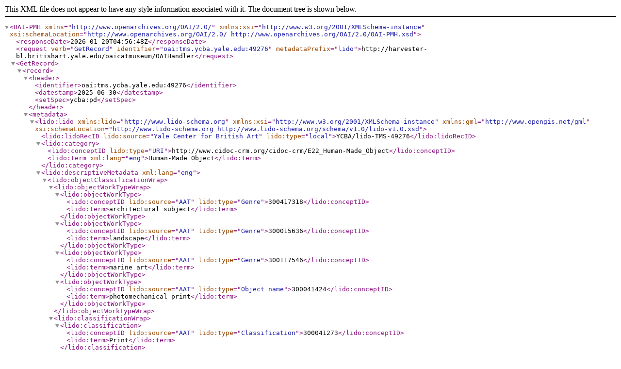

--- FILE ---
content_type: text/xml;charset=UTF-8
request_url: https://harvester-bl.britishart.yale.edu/oaicatmuseum/OAIHandler?verb=GetRecord&identifier=oai:tms.ycba.yale.edu:49276&metadataPrefix=lido
body_size: 4865
content:
<?xml version="1.0" encoding="UTF-8" ?><OAI-PMH xmlns="http://www.openarchives.org/OAI/2.0/" xmlns:xsi="http://www.w3.org/2001/XMLSchema-instance" xsi:schemaLocation="http://www.openarchives.org/OAI/2.0/ http://www.openarchives.org/OAI/2.0/OAI-PMH.xsd"><responseDate>2026-01-20T04:56:48Z</responseDate><request verb="GetRecord" identifier="oai:tms.ycba.yale.edu:49276" metadataPrefix="lido">http://harvester-bl.britishart.yale.edu/oaicatmuseum/OAIHandler</request><GetRecord><record><header><identifier>oai:tms.ycba.yale.edu:49276</identifier><datestamp>2025-06-30</datestamp><setSpec>ycba:pd</setSpec></header><metadata>    <lido:lido  xmlns:lido="http://www.lido-schema.org"  xmlns:xsi="http://www.w3.org/2001/XMLSchema-instance"  xmlns:gml="http://www.opengis.net/gml" xsi:schemaLocation="http://www.lido-schema.org http://www.lido-schema.org/schema/v1.0/lido-v1.0.xsd">    <lido:lidoRecID lido:source="Yale Center for British Art" lido:type="local">YCBA/lido-TMS-49276</lido:lidoRecID> <lido:category>   <lido:conceptID lido:type="URI">http://www.cidoc-crm.org/cidoc-crm/E22_Human-Made_Object</lido:conceptID>        <lido:term xml:lang="eng">Human-Made Object</lido:term>    </lido:category>  <lido:descriptiveMetadata xml:lang="eng">    <lido:objectClassificationWrap>      <lido:objectWorkTypeWrap>         <lido:objectWorkType>           <lido:conceptID lido:source="AAT" lido:type="Genre">300417318</lido:conceptID>          <lido:term>architectural subject</lido:term>     </lido:objectWorkType>        <lido:objectWorkType>           <lido:conceptID lido:source="AAT" lido:type="Genre">300015636</lido:conceptID>          <lido:term>landscape</lido:term>     </lido:objectWorkType>        <lido:objectWorkType>           <lido:conceptID lido:source="AAT" lido:type="Genre">300117546</lido:conceptID>          <lido:term>marine art</lido:term>     </lido:objectWorkType>        <lido:objectWorkType>           <lido:conceptID lido:source="AAT" lido:type="Object name">300041424</lido:conceptID>          <lido:term>photomechanical print</lido:term>     </lido:objectWorkType>       </lido:objectWorkTypeWrap>       <lido:classificationWrap>       <lido:classification>     <lido:conceptID lido:source="AAT" lido:type="Classification">300041273</lido:conceptID>     <lido:term>Print</lido:term>    </lido:classification>      </lido:classificationWrap>   </lido:objectClassificationWrap>        <lido:objectIdentificationWrap>         <lido:titleWrap>       <lido:titleSet lido:type="Repository title">      <lido:appellationValue lido:pref="preferred" xml:lang="eng">Dudley Castle</lido:appellationValue>          </lido:titleSet>       </lido:titleWrap>           <lido:inscriptionsWrap>                 <lido:inscriptions lido:type="Inscription">                    <lido:inscriptionTranscription>Inscribed in graphite, lower right: "Engraved 1835"</lido:inscriptionTranscription>                </lido:inscriptions>                    <lido:inscriptions lido:type="Lettering">                    <lido:inscriptionTranscription>Lettered, upper right: "Published, Oct.1900 by George Allen, Ruskin House, London."; lettered, lower left: "J.M.W. Turner, R.A."; lettered, lower right: "Pellissier &amp; Allen, Ph.Sc."; lettered, lower center: "Ducley Castle | From the Ruskin Collection."</lido:inscriptionTranscription>                </lido:inscriptions>                            </lido:inscriptionsWrap>                           <lido:repositoryWrap>                <lido:repositorySet lido:type="current">                                        <lido:repositoryName>        <lido:legalBodyID lido:source="ULAN" lido:type="local">500303557</lido:legalBodyID>                         <lido:legalBodyName>                            <lido:appellationValue>Yale Center for British Art</lido:appellationValue>                        </lido:legalBodyName>       <lido:legalBodyWeblink>http://britishart.yale.edu</lido:legalBodyWeblink>                     </lido:repositoryName>                      <lido:workID lido:type="inventory number">B1977.14.14109</lido:workID>                                            <lido:repositoryLocation>     <lido:partOfPlace>                        <lido:namePlaceSet>                            <lido:appellationValue lido:label="On view or not">Not on view</lido:appellationValue>                        </lido:namePlaceSet>                    </lido:partOfPlace>                                                                                                                                                                                                                                                                                                                                                                               <lido:partOfPlace>       <lido:namePlaceSet>        <lido:appellationValue lido:label="Site">Yale Center for British Art</lido:appellationValue>         </lido:namePlaceSet>       <lido:gml>                    <gml:Point>         <gml:coordinates>41.3080060, -72.9306282</gml:coordinates>         </gml:Point>       </lido:gml>      </lido:partOfPlace>                                                                                                            </lido:repositoryLocation>                    </lido:repositorySet>       </lido:repositoryWrap>               <lido:displayStateEditionWrap>                        </lido:displayStateEditionWrap>               <lido:objectMeasurementsWrap>                                            </lido:objectMeasurementsWrap>     </lido:objectIdentificationWrap>      <lido:eventWrap>   <lido:eventSet>    <lido:event>    <lido:eventID lido:type="TMS">49276</lido:eventID>     <lido:eventType>     <lido:conceptID lido:source="AAT" lido:type="local">300054713</lido:conceptID>      <lido:term>production</lido:term>                    </lido:eventType>                          <lido:eventActor>                  <lido:displayActorInRole>Print made by Pellissier &amp; Allen, active late 19th century, British</lido:displayActorInRole>                                    <lido:actorInRole>                               <lido:actor lido:type="corporation">                    <lido:actorID lido:source="YCBA" lido:type="local">ycba_actor_14508</lido:actorID>                                                                                                                                                                                                                                                        <lido:nameActorSet>                                                                                   <lido:appellationValue lido:pref="preferred">Pellissier &amp; Allen</lido:appellationValue>                                                                                                                                                                                                                                                                                        <lido:appellationValue lido:label="Alpha Sort" lido:pref="alternate">Pellissier &amp; Allen, active late 19th century</lido:appellationValue>         <lido:appellationValue lido:label="Display" lido:pref="alternate">Pellissier &amp; Allen, active late 19th century</lido:appellationValue>             <lido:appellationValue lido:label="Qualified" lido:pref="alternate">Print made by Pellissier &amp; Allen, active late 19th century</lido:appellationValue>                           <lido:appellationValue lido:label="Suffix" lido:pref="alternate"></lido:appellationValue>                                                                                                                       </lido:nameActorSet>                                                 <lido:nationalityActor>                                                                                                <lido:term>British</lido:term>                                     </lido:nationalityActor>                                                <lido:vitalDatesActor>                <lido:earliestDate lido:type="estimatedDate">1850</lido:earliestDate>      <lido:latestDate lido:type="estimatedDate">1950</lido:latestDate>                                     </lido:vitalDatesActor>                           <lido:genderActor></lido:genderActor>                                            </lido:actor>                   <lido:roleActor>                <lido:conceptID lido:source="AAT" lido:type="Object related role">300025103</lido:conceptID>        <lido:term>Artist</lido:term>               </lido:roleActor>                                   <lido:roleActor>               </lido:roleActor>                     <lido:roleActor>               </lido:roleActor>                     <lido:roleActor>               </lido:roleActor>                     <lido:roleActor>               </lido:roleActor>                     <lido:roleActor>               </lido:roleActor>                     <lido:roleActor>                       <lido:conceptID lido:source="AAT" lido:type="Life role">300252901</lido:conceptID>        <lido:term>photogravurists</lido:term>               </lido:roleActor>                     <lido:roleActor>                       <lido:conceptID lido:source="AAT" lido:type="Life role">300025164</lido:conceptID>        <lido:term>printmakers</lido:term>               </lido:roleActor>                  <lido:attributionQualifierActor>Print made by</lido:attributionQualifierActor>      </lido:actorInRole>     </lido:eventActor>                             <lido:eventActor>                  <lido:displayActorInRole>after Joseph Mallord William Turner, 1775–1851, British</lido:displayActorInRole>                   <lido:displayActorInRole lido:label="New bio line">born in London, England,1775; active in England; died in London, England, 1851</lido:displayActorInRole>                              <lido:actorInRole>                               <lido:actor lido:type="person">                    <lido:actorID lido:source="YCBA" lido:type="local">ycba_actor_21</lido:actorID>                                                               <lido:actorID lido:source="Biblioteca Nacional de España" lido:type="url">http://catalogo.bne.es/uhtbin/authoritybrowse.cgi?action=display&amp;authority_id=XX865570</lido:actorID>                                                             <lido:actorID lido:source="Deutsche Nationalbibliothek" lido:type="url">http://d-nb.info/gnd/11862475X</lido:actorID>                                                             <lido:actorID lido:source="Wikipedia (en)" lido:type="url">http://en.wikipedia.org/wiki/J._M._W._Turner</lido:actorID>                                                             <lido:actorID lido:source="Library of Congress/NACO" lido:type="url">http://id.loc.gov/authorities/names/n79060712</lido:actorID>                                                             <lido:actorID lido:source="National Diet Library (Japan) ???????" lido:type="url">http://id.ndl.go.jp/auth/ndlna/00459271</lido:actorID>                                                             <lido:actorID lido:source="International Standard Name Identifier" lido:type="url">http://isni-url.oclc.nl/isni/0000000121454990</lido:actorID>                                                             <lido:actorID lido:source="National Library of Sweden / Kungliga biblioteket - Sveriges nationalbibliotek" lido:type="url">http://libris.kb.se/resource/auth/277878</lido:actorID>                                                             <lido:actorID lido:source="Virtual International Authority File (VIAF)" lido:type="url">http://viaf.org/viaf/100900492</lido:actorID>                                                             <lido:actorID lido:source="ULAN" lido:type="url">http://vocab.getty.edu/ulan/500026846</lido:actorID>                                                             <lido:actorID lido:source="Système Universitaire de Documentation (SUDOC) (France)" lido:type="url">http://www.idref.fr/027332446/id</lido:actorID>                                                             <lido:actorID lido:source="ODNB" lido:type="url">http://www.oxforddnb.com/index/27/101027854/</lido:actorID>                                                             <lido:actorID lido:source="Social Networks and Archival Context (SNAC) Ark Permalink" lido:type="url">https://n2t.net/ark:/99166/w6057d6v</lido:actorID>                                                             <lido:actorID lido:source="Wikidata" lido:type="url">https://www.wikidata.org/wiki/Q159758</lido:actorID>                                      <lido:nameActorSet>                                                                                <lido:appellationValue lido:pref="alternate" lido:label="LOC NAF">Turner, J. M. W. (Joseph Mallord William), 1775-1851</lido:appellationValue>                                                                                                                <lido:appellationValue lido:pref="preferred">Joseph Mallord William Turner</lido:appellationValue>                                                                                                                <lido:appellationValue lido:pref="alternate">JMW Turner</lido:appellationValue>                                                                                                                <lido:appellationValue lido:pref="alternate">J. M. W. Turner R. A.</lido:appellationValue>                                                                                                                                                                                                          <lido:appellationValue lido:label="Alpha Sort" lido:pref="alternate">Turner Joseph Mallord William, 1775–1851</lido:appellationValue>         <lido:appellationValue lido:label="Display" lido:pref="alternate">Joseph Mallord William Turner, 1775–1851</lido:appellationValue>             <lido:appellationValue lido:label="Qualified" lido:pref="alternate">after Joseph Mallord William Turner, 1775–1851</lido:appellationValue>                           <lido:appellationValue lido:label="Suffix" lido:pref="alternate"></lido:appellationValue>                                                                                 </lido:nameActorSet>                                                 <lido:nationalityActor>                      <lido:conceptID lido:source="TGN" lido:type="Birth place" lido:label="London">7011781</lido:conceptID>                           <lido:conceptID lido:source="TGN" lido:type="Death place" lido:label="Chelsea">4012680</lido:conceptID>                                        <lido:conceptID lido:source="TGN" lido:type="Place of Activity" lido:label="England">7002445</lido:conceptID>                                                 <lido:term>British</lido:term>                                     </lido:nationalityActor>                                                <lido:vitalDatesActor>           <lido:earliestDate lido:type="birthDate">1775</lido:earliestDate>      <lido:latestDate lido:type="deathDate">1851</lido:latestDate>                                          </lido:vitalDatesActor>                           <lido:genderActor>male</lido:genderActor>                                            </lido:actor>                   <lido:roleActor>                <lido:conceptID lido:source="AAT" lido:type="Object related role">300025103</lido:conceptID>        <lido:term>Artist</lido:term>               </lido:roleActor>                                   <lido:roleActor>                       <lido:conceptID lido:source="AAT" lido:type="Life role">300112172</lido:conceptID>        <lido:term>draftsman (artist)</lido:term>               </lido:roleActor>                     <lido:roleActor>                       <lido:conceptID lido:source="AAT" lido:type="Life role">300236992</lido:conceptID>        <lido:term>landscapist</lido:term>               </lido:roleActor>                     <lido:roleActor>                       <lido:conceptID lido:source="AAT" lido:type="Life role">300025136</lido:conceptID>        <lido:term>painter (artist)</lido:term>               </lido:roleActor>                     <lido:roleActor>                       <lido:conceptID lido:source="AAT" lido:type="Life role">300025157</lido:conceptID>        <lido:term>watercolorist</lido:term>               </lido:roleActor>                     <lido:roleActor>               </lido:roleActor>                     <lido:roleActor>               </lido:roleActor>                     <lido:roleActor>               </lido:roleActor>                  <lido:attributionQualifierActor>after</lido:attributionQualifierActor>      </lido:actorInRole>     </lido:eventActor>                             <lido:eventActor>                  <lido:displayActorInRole>Published by George Allen, 1832–1907, British</lido:displayActorInRole>                                    <lido:actorInRole>                               <lido:actor lido:type="person">                    <lido:actorID lido:source="YCBA" lido:type="local">ycba_actor_14326</lido:actorID>                                                                                                                                                                                                                                                        <lido:nameActorSet>                                                                                                                                                                                                                                    <lido:appellationValue lido:pref="preferred">George Allen</lido:appellationValue>                                                                                                                                                                                                                                      <lido:appellationValue lido:label="Alpha Sort" lido:pref="alternate">Allen George, 1832–1907</lido:appellationValue>         <lido:appellationValue lido:label="Display" lido:pref="alternate">George Allen, 1832–1907</lido:appellationValue>             <lido:appellationValue lido:label="Qualified" lido:pref="alternate">Published by George Allen, 1832–1907</lido:appellationValue>                           <lido:appellationValue lido:label="Suffix" lido:pref="alternate"></lido:appellationValue>                        </lido:nameActorSet>                                                 <lido:nationalityActor>                                                                                                <lido:term>British</lido:term>                                     </lido:nationalityActor>                                                <lido:vitalDatesActor>           <lido:earliestDate lido:type="birthDate">1832</lido:earliestDate>      <lido:latestDate lido:type="deathDate">1907</lido:latestDate>                                          </lido:vitalDatesActor>                           <lido:genderActor>male</lido:genderActor>                                            </lido:actor>                   <lido:roleActor>                <lido:conceptID lido:source="AAT" lido:type="Object related role">300025103</lido:conceptID>        <lido:term>Artist</lido:term>               </lido:roleActor>                                   <lido:roleActor>               </lido:roleActor>                     <lido:roleActor>               </lido:roleActor>                     <lido:roleActor>               </lido:roleActor>                     <lido:roleActor>               </lido:roleActor>                     <lido:roleActor>                       <lido:conceptID lido:source="AAT" lido:type="Life role">300025165</lido:conceptID>        <lido:term>engraver (printmaker)</lido:term>               </lido:roleActor>                     <lido:roleActor>               </lido:roleActor>                     <lido:roleActor>               </lido:roleActor>                  <lido:attributionQualifierActor>Published by</lido:attributionQualifierActor>      </lido:actorInRole>     </lido:eventActor>                                                                                   <lido:culture>           <lido:conceptID lido:source="AAT" lido:type="local">300111159</lido:conceptID>      <lido:term>British</lido:term>                         </lido:culture>                                       <lido:eventDate>                        <lido:displayDate>1900</lido:displayDate>                        <lido:date>                            <lido:earliestDate>1900</lido:earliestDate>                            <lido:latestDate>1900</lido:latestDate>                        </lido:date>                    </lido:eventDate>                                        <lido:periodName>      <lido:conceptID lido:type="local" lido:source="YCBA">26</lido:conceptID>                        <lido:term>20th century</lido:term>                     </lido:periodName>                                                                                <lido:eventMaterialsTech>                        <lido:displayMaterialsTech>Photogravure</lido:displayMaterialsTech>           <lido:materialsTech>                                         <lido:termMaterialsTech>                                <lido:conceptID lido:type="technique" lido:source="AAT">300053207</lido:conceptID>                                <lido:term>photogravure</lido:term>                            </lido:termMaterialsTech>                    </lido:materialsTech>                    </lido:eventMaterialsTech>         </lido:event>            </lido:eventSet>                                                                                                                                                                                                                                               <lido:eventSet>                                       <lido:event>                                    <lido:eventID lido:type="TMS">49276</lido:eventID>                                     <lido:eventType>                                        <lido:conceptID lido:source="AAT" lido:type="local">300157782</lido:conceptID>                                        <lido:term>acquisition</lido:term>                                       </lido:eventType>                                    <lido:eventActor>                                        <lido:displayActorInRole>Yale Center for British Art</lido:displayActorInRole>                                             <lido:actorInRole>                                            <lido:actor lido:type="institution">                                                <lido:actorID lido:source="YCBA" lido:type="local">ycba_actor_1281</lido:actorID>                                                           <lido:nameActorSet>                                                                         <lido:appellationValue lido:pref="alternate">YCBA</lido:appellationValue>                                                              <lido:appellationValue lido:pref="alternate">BAC</lido:appellationValue>                                                              <lido:appellationValue lido:pref="preferred">Yale Center for British Art</lido:appellationValue>                                                              <lido:appellationValue lido:pref="alternate">British Art Center</lido:appellationValue>                                   </lido:nameActorSet>          <lido:nationalityActor/>                                                <lido:vitalDatesActor>                                                    <lido:earliestDate lido:label="estimatedDate" lido:type="">1977</lido:earliestDate>                                                    <lido:latestDate lido:label="estimatedDate" lido:type="">0</lido:latestDate>                                                </lido:vitalDatesActor>                                                <lido:genderActor/>                                            </lido:actor>                                            <lido:roleActor>                                                <lido:conceptID lido:source="AAT" lido:type="local" lido:label="Acquisition related role">300203630</lido:conceptID>                                                <lido:term>Owner</lido:term>                                            </lido:roleActor>                                            <lido:attributionQualifierActor/>                                        </lido:actorInRole>                                    </lido:eventActor>                                    <lido:culture/>                                    <lido:eventDate>                                        <lido:displayDate>1977</lido:displayDate>                                        <lido:date>                                            <lido:earliestDate>1977</lido:earliestDate>                                            <lido:latestDate>1977</lido:latestDate>                                        </lido:date>                                    </lido:eventDate>                                     <lido:periodName/>                                   <lido:eventPlace/>                                    <lido:eventMethod>                                        <lido:conceptID lido:type="local" lido:source="AAT">300138913</lido:conceptID>                                        <lido:term>gift</lido:term>                                    </lido:eventMethod>                                </lido:event>                                   </lido:eventSet>                                 </lido:eventWrap>                <lido:objectRelationWrap>            <lido:subjectWrap>   <lido:subjectSet>    <lido:subject lido:type="description">                             </lido:subject>   </lido:subjectSet>   </lido:subjectWrap>                      <lido:relatedWorksWrap>                     </lido:relatedWorksWrap>  </lido:objectRelationWrap>    </lido:descriptiveMetadata> <lido:administrativeMetadata xml:lang="eng">        <lido:rightsWorkWrap>        <lido:rightsWorkSet>            <lido:rightsType>                <lido:conceptID lido:source="AAT" lido:type="local" lido:label="object ownership">300055603</lido:conceptID>                            </lido:rightsType>                        <lido:rightsHolder>                     <lido:legalBodyID lido:source="ULAN" lido:type="local">500303557</lido:legalBodyID>                      <lido:legalBodyName>                    <lido:appellationValue>Yale Center for British Art</lido:appellationValue>                  </lido:legalBodyName>                <lido:legalBodyWeblink>https://britishart.yale.edu</lido:legalBodyWeblink>             </lido:rightsHolder>                        <lido:creditLine>Yale Center for British Art, Paul Mellon Collection</lido:creditLine>        </lido:rightsWorkSet>                     <lido:rightsWorkSet>            <lido:rightsType>     <lido:conceptID lido:source="AAT" lido:type="local" lido:label="copyright">300055598</lido:conceptID>                <lido:term>Public Domain</lido:term>   </lido:rightsType>      <lido:rightsType>   <lido:conceptID lido:source="AAT" lido:type="local" lido:label="copyright statement">300435434</lido:conceptID>    <lido:term lido:source="Creative Commons" lido:label="Public Domain" lido:type="url">https://creativecommons.org/publicdomain/zero/1.0/</lido:term>     </lido:rightsType>                         </lido:rightsWorkSet>          </lido:rightsWorkWrap>        <lido:recordWrap>                <lido:recordID lido:type="local">49276</lido:recordID>                <lido:recordType>            <lido:conceptID lido:source="AAT" lido:type="local">300133025</lido:conceptID>            <lido:term>Item</lido:term>               </lido:recordType>                 <lido:recordSource>            <lido:legalBodyID lido:source="ULAN" lido:type="local">500303557</lido:legalBodyID>            <lido:legalBodyName>                <lido:appellationValue>Yale Center for British Art</lido:appellationValue>            </lido:legalBodyName>            <lido:legalBodyWeblink>http://britishart.yale.edu</lido:legalBodyWeblink>        </lido:recordSource>                        <lido:recordInfoSet>            <lido:recordInfoLink lido:formatResource="html">https://collections.britishart.yale.edu/catalog/tms:49276</lido:recordInfoLink>             </lido:recordInfoSet>                <lido:recordInfoSet>            <lido:recordInfoID lido:type="url" lido:source="YCBA">oai:tms.ycba.yale.edu:49276</lido:recordInfoID>        </lido:recordInfoSet>            </lido:recordWrap>        <lido:resourceWrap>                <lido:resourceSet>                    <lido:resourceRepresentation lido:type="http://iiif.io/api/presentation/2/context.json">                        <lido:linkResource lido:formatResource="application/ld+json">https://manifests.collections.yale.edu/v2/ycba/obj/49276</lido:linkResource>                    </lido:resourceRepresentation>      <lido:resourceRepresentation lido:type="http://iiif.io/api/presentation/3/context.json">                        <lido:linkResource lido:formatResource="application/ld+json">https://manifests.collections.yale.edu/ycba/obj/49276</lido:linkResource>                    </lido:resourceRepresentation>                    <lido:resourceType>                        <lido:term>IIIF manifest</lido:term>                    </lido:resourceType>                    <lido:resourceSource lido:type="holder of image">                        <lido:legalBodyName>                            <lido:appellationValue>Yale Center for British Art</lido:appellationValue>                        </lido:legalBodyName>                    </lido:resourceSource>                    <lido:rightsResource>                        <lido:rightsHolder>                            <lido:legalBodyID lido:source="ULAN" lido:type="local">500303557</lido:legalBodyID>                        <lido:legalBodyName>                            <lido:appellationValue>Yale Center for British Art</lido:appellationValue>                        </lido:legalBodyName>                </lido:rightsHolder>            </lido:rightsResource>        </lido:resourceSet>    </lido:resourceWrap>   </lido:administrativeMetadata>  </lido:lido></metadata></record></GetRecord></OAI-PMH>